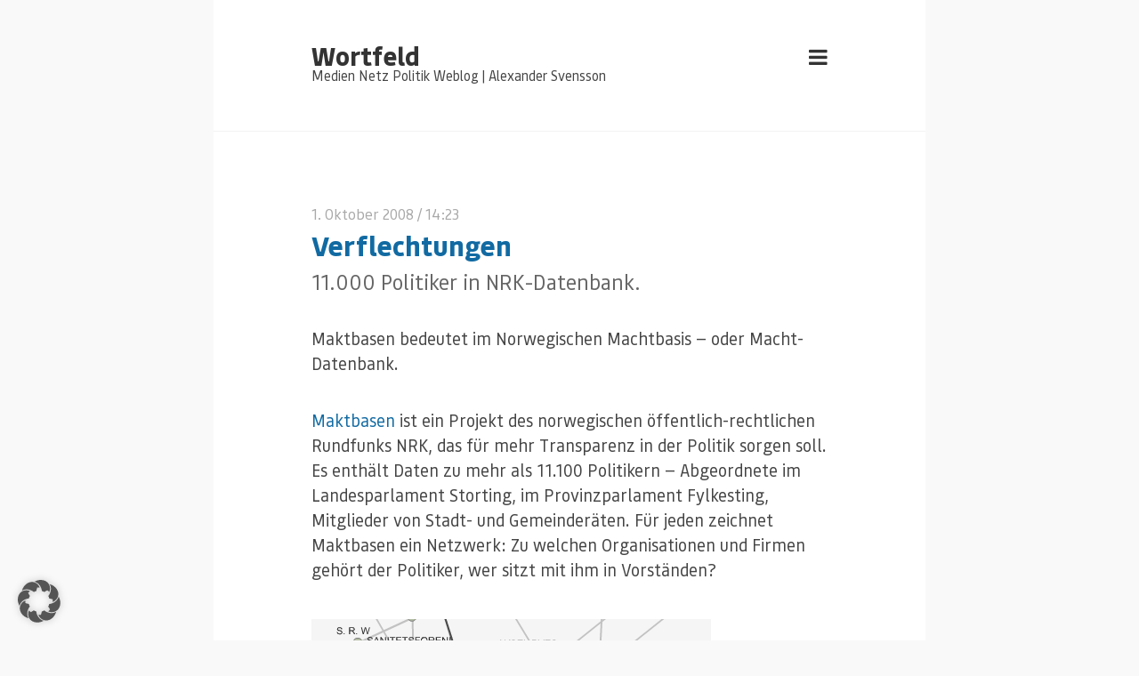

--- FILE ---
content_type: text/html; charset=UTF-8
request_url: https://www.wortfeld.de/2008/10/page/3/
body_size: 12388
content:
<!DOCTYPE html>
<html lang="de" prefix="og: http://ogp.me/ns# fb: http://ogp.me/ns/fb#" class="no-js">
<head>
	<meta charset="UTF-8">
	<meta name="viewport" content="width=device-width, initial-scale=1">

	<link rel="profile" href="https://gmpg.org/xfn/11">
	<link rel="alternate" type="application/rss+xml" title="RSS 2.0" href="https://www.wortfeld.de/feed/" />
	
	<title>Oktober 2008 &#8211; Seite 3 &#8211; Wortfeld</title>
<meta name='robots' content='max-image-preview:large' />
<link rel='dns-prefetch' href='//www.wortfeld.de' />
<link rel='dns-prefetch' href='//secure.gravatar.com' />
<link rel='dns-prefetch' href='//stats.wp.com' />
<link rel='dns-prefetch' href='//fonts.googleapis.com' />
<link rel='dns-prefetch' href='//v0.wordpress.com' />
<link rel="alternate" type="application/rss+xml" title="Wortfeld &raquo; Feed" href="https://www.wortfeld.de/feed/" />
<link rel="alternate" type="application/rss+xml" title="Wortfeld &raquo; Kommentar-Feed" href="https://www.wortfeld.de/comments/feed/" />
<style id='wp-img-auto-sizes-contain-inline-css' type='text/css'>
img:is([sizes=auto i],[sizes^="auto," i]){contain-intrinsic-size:3000px 1500px}
/*# sourceURL=wp-img-auto-sizes-contain-inline-css */
</style>
<style id='wp-emoji-styles-inline-css' type='text/css'>

	img.wp-smiley, img.emoji {
		display: inline !important;
		border: none !important;
		box-shadow: none !important;
		height: 1em !important;
		width: 1em !important;
		margin: 0 0.07em !important;
		vertical-align: -0.1em !important;
		background: none !important;
		padding: 0 !important;
	}
/*# sourceURL=wp-emoji-styles-inline-css */
</style>
<style id='wp-block-library-inline-css' type='text/css'>
:root{--wp-block-synced-color:#7a00df;--wp-block-synced-color--rgb:122,0,223;--wp-bound-block-color:var(--wp-block-synced-color);--wp-editor-canvas-background:#ddd;--wp-admin-theme-color:#007cba;--wp-admin-theme-color--rgb:0,124,186;--wp-admin-theme-color-darker-10:#006ba1;--wp-admin-theme-color-darker-10--rgb:0,107,160.5;--wp-admin-theme-color-darker-20:#005a87;--wp-admin-theme-color-darker-20--rgb:0,90,135;--wp-admin-border-width-focus:2px}@media (min-resolution:192dpi){:root{--wp-admin-border-width-focus:1.5px}}.wp-element-button{cursor:pointer}:root .has-very-light-gray-background-color{background-color:#eee}:root .has-very-dark-gray-background-color{background-color:#313131}:root .has-very-light-gray-color{color:#eee}:root .has-very-dark-gray-color{color:#313131}:root .has-vivid-green-cyan-to-vivid-cyan-blue-gradient-background{background:linear-gradient(135deg,#00d084,#0693e3)}:root .has-purple-crush-gradient-background{background:linear-gradient(135deg,#34e2e4,#4721fb 50%,#ab1dfe)}:root .has-hazy-dawn-gradient-background{background:linear-gradient(135deg,#faaca8,#dad0ec)}:root .has-subdued-olive-gradient-background{background:linear-gradient(135deg,#fafae1,#67a671)}:root .has-atomic-cream-gradient-background{background:linear-gradient(135deg,#fdd79a,#004a59)}:root .has-nightshade-gradient-background{background:linear-gradient(135deg,#330968,#31cdcf)}:root .has-midnight-gradient-background{background:linear-gradient(135deg,#020381,#2874fc)}:root{--wp--preset--font-size--normal:16px;--wp--preset--font-size--huge:42px}.has-regular-font-size{font-size:1em}.has-larger-font-size{font-size:2.625em}.has-normal-font-size{font-size:var(--wp--preset--font-size--normal)}.has-huge-font-size{font-size:var(--wp--preset--font-size--huge)}.has-text-align-center{text-align:center}.has-text-align-left{text-align:left}.has-text-align-right{text-align:right}.has-fit-text{white-space:nowrap!important}#end-resizable-editor-section{display:none}.aligncenter{clear:both}.items-justified-left{justify-content:flex-start}.items-justified-center{justify-content:center}.items-justified-right{justify-content:flex-end}.items-justified-space-between{justify-content:space-between}.screen-reader-text{border:0;clip-path:inset(50%);height:1px;margin:-1px;overflow:hidden;padding:0;position:absolute;width:1px;word-wrap:normal!important}.screen-reader-text:focus{background-color:#ddd;clip-path:none;color:#444;display:block;font-size:1em;height:auto;left:5px;line-height:normal;padding:15px 23px 14px;text-decoration:none;top:5px;width:auto;z-index:100000}html :where(.has-border-color){border-style:solid}html :where([style*=border-top-color]){border-top-style:solid}html :where([style*=border-right-color]){border-right-style:solid}html :where([style*=border-bottom-color]){border-bottom-style:solid}html :where([style*=border-left-color]){border-left-style:solid}html :where([style*=border-width]){border-style:solid}html :where([style*=border-top-width]){border-top-style:solid}html :where([style*=border-right-width]){border-right-style:solid}html :where([style*=border-bottom-width]){border-bottom-style:solid}html :where([style*=border-left-width]){border-left-style:solid}html :where(img[class*=wp-image-]){height:auto;max-width:100%}:where(figure){margin:0 0 1em}html :where(.is-position-sticky){--wp-admin--admin-bar--position-offset:var(--wp-admin--admin-bar--height,0px)}@media screen and (max-width:600px){html :where(.is-position-sticky){--wp-admin--admin-bar--position-offset:0px}}

/*# sourceURL=wp-block-library-inline-css */
</style><style id='global-styles-inline-css' type='text/css'>
:root{--wp--preset--aspect-ratio--square: 1;--wp--preset--aspect-ratio--4-3: 4/3;--wp--preset--aspect-ratio--3-4: 3/4;--wp--preset--aspect-ratio--3-2: 3/2;--wp--preset--aspect-ratio--2-3: 2/3;--wp--preset--aspect-ratio--16-9: 16/9;--wp--preset--aspect-ratio--9-16: 9/16;--wp--preset--color--black: #000000;--wp--preset--color--cyan-bluish-gray: #abb8c3;--wp--preset--color--white: #ffffff;--wp--preset--color--pale-pink: #f78da7;--wp--preset--color--vivid-red: #cf2e2e;--wp--preset--color--luminous-vivid-orange: #ff6900;--wp--preset--color--luminous-vivid-amber: #fcb900;--wp--preset--color--light-green-cyan: #7bdcb5;--wp--preset--color--vivid-green-cyan: #00d084;--wp--preset--color--pale-cyan-blue: #8ed1fc;--wp--preset--color--vivid-cyan-blue: #0693e3;--wp--preset--color--vivid-purple: #9b51e0;--wp--preset--gradient--vivid-cyan-blue-to-vivid-purple: linear-gradient(135deg,rgb(6,147,227) 0%,rgb(155,81,224) 100%);--wp--preset--gradient--light-green-cyan-to-vivid-green-cyan: linear-gradient(135deg,rgb(122,220,180) 0%,rgb(0,208,130) 100%);--wp--preset--gradient--luminous-vivid-amber-to-luminous-vivid-orange: linear-gradient(135deg,rgb(252,185,0) 0%,rgb(255,105,0) 100%);--wp--preset--gradient--luminous-vivid-orange-to-vivid-red: linear-gradient(135deg,rgb(255,105,0) 0%,rgb(207,46,46) 100%);--wp--preset--gradient--very-light-gray-to-cyan-bluish-gray: linear-gradient(135deg,rgb(238,238,238) 0%,rgb(169,184,195) 100%);--wp--preset--gradient--cool-to-warm-spectrum: linear-gradient(135deg,rgb(74,234,220) 0%,rgb(151,120,209) 20%,rgb(207,42,186) 40%,rgb(238,44,130) 60%,rgb(251,105,98) 80%,rgb(254,248,76) 100%);--wp--preset--gradient--blush-light-purple: linear-gradient(135deg,rgb(255,206,236) 0%,rgb(152,150,240) 100%);--wp--preset--gradient--blush-bordeaux: linear-gradient(135deg,rgb(254,205,165) 0%,rgb(254,45,45) 50%,rgb(107,0,62) 100%);--wp--preset--gradient--luminous-dusk: linear-gradient(135deg,rgb(255,203,112) 0%,rgb(199,81,192) 50%,rgb(65,88,208) 100%);--wp--preset--gradient--pale-ocean: linear-gradient(135deg,rgb(255,245,203) 0%,rgb(182,227,212) 50%,rgb(51,167,181) 100%);--wp--preset--gradient--electric-grass: linear-gradient(135deg,rgb(202,248,128) 0%,rgb(113,206,126) 100%);--wp--preset--gradient--midnight: linear-gradient(135deg,rgb(2,3,129) 0%,rgb(40,116,252) 100%);--wp--preset--font-size--small: 13px;--wp--preset--font-size--medium: 20px;--wp--preset--font-size--large: 36px;--wp--preset--font-size--x-large: 42px;--wp--preset--spacing--20: 0.44rem;--wp--preset--spacing--30: 0.67rem;--wp--preset--spacing--40: 1rem;--wp--preset--spacing--50: 1.5rem;--wp--preset--spacing--60: 2.25rem;--wp--preset--spacing--70: 3.38rem;--wp--preset--spacing--80: 5.06rem;--wp--preset--shadow--natural: 6px 6px 9px rgba(0, 0, 0, 0.2);--wp--preset--shadow--deep: 12px 12px 50px rgba(0, 0, 0, 0.4);--wp--preset--shadow--sharp: 6px 6px 0px rgba(0, 0, 0, 0.2);--wp--preset--shadow--outlined: 6px 6px 0px -3px rgb(255, 255, 255), 6px 6px rgb(0, 0, 0);--wp--preset--shadow--crisp: 6px 6px 0px rgb(0, 0, 0);}:where(.is-layout-flex){gap: 0.5em;}:where(.is-layout-grid){gap: 0.5em;}body .is-layout-flex{display: flex;}.is-layout-flex{flex-wrap: wrap;align-items: center;}.is-layout-flex > :is(*, div){margin: 0;}body .is-layout-grid{display: grid;}.is-layout-grid > :is(*, div){margin: 0;}:where(.wp-block-columns.is-layout-flex){gap: 2em;}:where(.wp-block-columns.is-layout-grid){gap: 2em;}:where(.wp-block-post-template.is-layout-flex){gap: 1.25em;}:where(.wp-block-post-template.is-layout-grid){gap: 1.25em;}.has-black-color{color: var(--wp--preset--color--black) !important;}.has-cyan-bluish-gray-color{color: var(--wp--preset--color--cyan-bluish-gray) !important;}.has-white-color{color: var(--wp--preset--color--white) !important;}.has-pale-pink-color{color: var(--wp--preset--color--pale-pink) !important;}.has-vivid-red-color{color: var(--wp--preset--color--vivid-red) !important;}.has-luminous-vivid-orange-color{color: var(--wp--preset--color--luminous-vivid-orange) !important;}.has-luminous-vivid-amber-color{color: var(--wp--preset--color--luminous-vivid-amber) !important;}.has-light-green-cyan-color{color: var(--wp--preset--color--light-green-cyan) !important;}.has-vivid-green-cyan-color{color: var(--wp--preset--color--vivid-green-cyan) !important;}.has-pale-cyan-blue-color{color: var(--wp--preset--color--pale-cyan-blue) !important;}.has-vivid-cyan-blue-color{color: var(--wp--preset--color--vivid-cyan-blue) !important;}.has-vivid-purple-color{color: var(--wp--preset--color--vivid-purple) !important;}.has-black-background-color{background-color: var(--wp--preset--color--black) !important;}.has-cyan-bluish-gray-background-color{background-color: var(--wp--preset--color--cyan-bluish-gray) !important;}.has-white-background-color{background-color: var(--wp--preset--color--white) !important;}.has-pale-pink-background-color{background-color: var(--wp--preset--color--pale-pink) !important;}.has-vivid-red-background-color{background-color: var(--wp--preset--color--vivid-red) !important;}.has-luminous-vivid-orange-background-color{background-color: var(--wp--preset--color--luminous-vivid-orange) !important;}.has-luminous-vivid-amber-background-color{background-color: var(--wp--preset--color--luminous-vivid-amber) !important;}.has-light-green-cyan-background-color{background-color: var(--wp--preset--color--light-green-cyan) !important;}.has-vivid-green-cyan-background-color{background-color: var(--wp--preset--color--vivid-green-cyan) !important;}.has-pale-cyan-blue-background-color{background-color: var(--wp--preset--color--pale-cyan-blue) !important;}.has-vivid-cyan-blue-background-color{background-color: var(--wp--preset--color--vivid-cyan-blue) !important;}.has-vivid-purple-background-color{background-color: var(--wp--preset--color--vivid-purple) !important;}.has-black-border-color{border-color: var(--wp--preset--color--black) !important;}.has-cyan-bluish-gray-border-color{border-color: var(--wp--preset--color--cyan-bluish-gray) !important;}.has-white-border-color{border-color: var(--wp--preset--color--white) !important;}.has-pale-pink-border-color{border-color: var(--wp--preset--color--pale-pink) !important;}.has-vivid-red-border-color{border-color: var(--wp--preset--color--vivid-red) !important;}.has-luminous-vivid-orange-border-color{border-color: var(--wp--preset--color--luminous-vivid-orange) !important;}.has-luminous-vivid-amber-border-color{border-color: var(--wp--preset--color--luminous-vivid-amber) !important;}.has-light-green-cyan-border-color{border-color: var(--wp--preset--color--light-green-cyan) !important;}.has-vivid-green-cyan-border-color{border-color: var(--wp--preset--color--vivid-green-cyan) !important;}.has-pale-cyan-blue-border-color{border-color: var(--wp--preset--color--pale-cyan-blue) !important;}.has-vivid-cyan-blue-border-color{border-color: var(--wp--preset--color--vivid-cyan-blue) !important;}.has-vivid-purple-border-color{border-color: var(--wp--preset--color--vivid-purple) !important;}.has-vivid-cyan-blue-to-vivid-purple-gradient-background{background: var(--wp--preset--gradient--vivid-cyan-blue-to-vivid-purple) !important;}.has-light-green-cyan-to-vivid-green-cyan-gradient-background{background: var(--wp--preset--gradient--light-green-cyan-to-vivid-green-cyan) !important;}.has-luminous-vivid-amber-to-luminous-vivid-orange-gradient-background{background: var(--wp--preset--gradient--luminous-vivid-amber-to-luminous-vivid-orange) !important;}.has-luminous-vivid-orange-to-vivid-red-gradient-background{background: var(--wp--preset--gradient--luminous-vivid-orange-to-vivid-red) !important;}.has-very-light-gray-to-cyan-bluish-gray-gradient-background{background: var(--wp--preset--gradient--very-light-gray-to-cyan-bluish-gray) !important;}.has-cool-to-warm-spectrum-gradient-background{background: var(--wp--preset--gradient--cool-to-warm-spectrum) !important;}.has-blush-light-purple-gradient-background{background: var(--wp--preset--gradient--blush-light-purple) !important;}.has-blush-bordeaux-gradient-background{background: var(--wp--preset--gradient--blush-bordeaux) !important;}.has-luminous-dusk-gradient-background{background: var(--wp--preset--gradient--luminous-dusk) !important;}.has-pale-ocean-gradient-background{background: var(--wp--preset--gradient--pale-ocean) !important;}.has-electric-grass-gradient-background{background: var(--wp--preset--gradient--electric-grass) !important;}.has-midnight-gradient-background{background: var(--wp--preset--gradient--midnight) !important;}.has-small-font-size{font-size: var(--wp--preset--font-size--small) !important;}.has-medium-font-size{font-size: var(--wp--preset--font-size--medium) !important;}.has-large-font-size{font-size: var(--wp--preset--font-size--large) !important;}.has-x-large-font-size{font-size: var(--wp--preset--font-size--x-large) !important;}
/*# sourceURL=global-styles-inline-css */
</style>

<style id='classic-theme-styles-inline-css' type='text/css'>
/*! This file is auto-generated */
.wp-block-button__link{color:#fff;background-color:#32373c;border-radius:9999px;box-shadow:none;text-decoration:none;padding:calc(.667em + 2px) calc(1.333em + 2px);font-size:1.125em}.wp-block-file__button{background:#32373c;color:#fff;text-decoration:none}
/*# sourceURL=/wp-includes/css/classic-themes.min.css */
</style>
<link rel='stylesheet' id='hinimal_css-css' href='//www.wortfeld.de/wp-content/themes/hinimal/style.css?ver=6.9' type='text/css' media='all' />
<link rel='stylesheet' id='hinimal_fonts-css' href='//fonts.googleapis.com/css?family=Roboto%3A400%2C400italic%2C700%2C700italic%26subset%3Dlatin%2Clatin-ext&#038;ver=1.0.0' type='text/css' media='all' />
<link rel='stylesheet' id='borlabs-cookie-custom-css' href='//www.wortfeld.de/wp-content/cache/borlabs-cookie/1/borlabs-cookie-1-de.css?ver=3.3.23-7' type='text/css' media='all' />
<script type="text/javascript" src="//www.wortfeld.de/wp-content/plugins/podlove-web-player/web-player/embed.js?ver=5.9.2" id="podlove-web-player-player-js"></script>
<script type="text/javascript" src="//www.wortfeld.de/wp-content/plugins/podlove-web-player/js/cache.js?ver=5.9.2" id="podlove-web-player-player-cache-js"></script>
<script type="text/javascript" src="//www.wortfeld.de/wp-includes/js/jquery/jquery.min.js?ver=3.7.1" id="jquery-core-js"></script>
<script type="text/javascript" src="//www.wortfeld.de/wp-includes/js/jquery/jquery-migrate.min.js?ver=3.4.1" id="jquery-migrate-js"></script>
<script data-no-optimize="1" data-no-minify="1" data-cfasync="false" type="text/javascript" src="//www.wortfeld.de/wp-content/cache/borlabs-cookie/1/borlabs-cookie-config-de.json.js?ver=3.3.23-13" id="borlabs-cookie-config-js"></script>
<link rel="https://api.w.org/" href="https://www.wortfeld.de/wp-json/" /><link rel="EditURI" type="application/rsd+xml" title="RSD" href="https://www.wortfeld.de/xmlrpc.php?rsd" />
<meta name="generator" content="WordPress 6.9" />
	<style>img#wpstats{display:none}</style>
		<link rel="icon" href="https://www.wortfeld.de/wp-content/uploads/2017/10/cropped-wortfeld-icon-32x32.png" sizes="32x32" />
<link rel="icon" href="https://www.wortfeld.de/wp-content/uploads/2017/10/cropped-wortfeld-icon-192x192.png" sizes="192x192" />
<link rel="apple-touch-icon" href="https://www.wortfeld.de/wp-content/uploads/2017/10/cropped-wortfeld-icon-180x180.png" />
<meta name="msapplication-TileImage" content="https://www.wortfeld.de/wp-content/uploads/2017/10/cropped-wortfeld-icon-270x270.png" />
		<style type="text/css" id="wp-custom-css">
			


@font-face{ 
	font-family: 'Bould Bold';
	src: url('https://www.wortfeld.de/wp-content/uploads/bould/bould-bold-webfont.eot');
	src: url('https://www.wortfeld.de/wp-content/uploads/bould/bould-bold-webfont.eot?#iefix') format('embedded-opentype'),
	     url('https://www.wortfeld.de/wp-content/uploads/bould/bould-bold-webfont.woff') format('woff'),
	     url('https://www.wortfeld.de/wp-content/uploads/bould/bould-bold-webfont.ttf') format('truetype');
	font-weight:900;
}

@font-face{ 
	font-family: 'Bould Regular';
	src: url('https://www.wortfeld.de/wp-content/uploads/bould/bould-regular-webfont.eot');
	src: url('https://www.wortfeld.de/wp-content/uploads/bould/bould-regular-webfont.eot?#iefix') format('embedded-opentype'),
	     url('https://www.wortfeld.de/wp-content/uploads/bould/bould-regular-webfont.woff') format('woff'),
	     url('https://www.wortfeld.de/wp-content/uploads/bould/bould-regular-webfont.ttf') format('truetype');
	font-weight:normal;
}

@font-face{ 
	font-family: 'Bould Regular Italic';
	src: url('https://www.wortfeld.de/wp-content/uploads/bould/bould-regularitalic-webfont.eot');
	src: url('https://www.wortfeld.de/wp-content/uploads/bould/bould-regularitalic-webfont.eot?#iefix') format('embedded-opentype'),
	     url('https://www.wortfeld.de/wp-content/uploads/bould/bould-regularitalic-webfont.woff') format('woff'),
	     url('https://www.wortfeld.de/wp-content/uploads/bould/bould-regularitalic-webfont.ttf') format('truetype');
		font-weight:normal;
	  font-style: italic;
}
html {font-family:"Bould Regular",Roboto,Helvetica;
}
@media screen and (min-width: 45em) {
  html {
    font-size:1.2em;
  }
}

h1 {
 font-family:"Bould Bold",Roboto,Helvetica,"Helvetica Neue",Arial,sans-serif;
}
.post__title {font-family: "Bould Bold",serif;
font-weight: 900;font-size:1.6em;margin-bottom:.3em;line-height:1.2em}
.post__content blockquote {line-height:2rem;}
h4 {
 font-family:"Bould Regular",Roboto,Helvetica,"Helvetica Neue",Arial,sans-serif;color:#666;font-weight:normal;line-height:1.2em;
	 }
h3 {
 font-family:"Bould Bold",Roboto,Helvetica,"Helvetica Neue",Arial,sans-serif;color:#666;font-size:1.2em;line-height:1.2em;
	 }
.page-header__description {
 font-family:"Bould Regular",Roboto,Helvetica;
	 
}
.page-header__title {font-family:"Bould Bold",Roboto,Helvetica,"Helvetica Neue",Arial,sans-serif;}
em {
 font-family:"Bould Regular Italic";
}
		</style>
		
    <!-- START - Open Graph and Twitter Card Tags 3.3.8 -->
     <!-- Facebook Open Graph -->
      <meta property="og:locale" content="de_DE"/>
      <meta property="og:site_name" content="Wortfeld"/>
      <meta property="og:title" content="Oktober 2008 Archives"/>
      <meta property="og:url" content="https://www.wortfeld.de/2008/10/"/>
      <meta property="og:type" content="article"/>
      <meta property="og:description" content="Medien Netz Politik Weblog | Alexander Svensson"/>
     <!-- Google+ / Schema.org -->
      <meta itemprop="name" content="Oktober 2008 Archives"/>
      <meta itemprop="headline" content="Oktober 2008 Archives"/>
      <meta itemprop="description" content="Medien Netz Politik Weblog | Alexander Svensson"/>
      <!--<meta itemprop="publisher" content="Wortfeld"/>--> <!-- To solve: The attribute publisher.itemtype has an invalid value. -->
     <!-- Twitter Cards -->
      <meta name="twitter:title" content="Oktober 2008 Archives"/>
      <meta name="twitter:url" content="https://www.wortfeld.de/2008/10/"/>
      <meta name="twitter:description" content="Medien Netz Politik Weblog | Alexander Svensson"/>
      <meta name="twitter:card" content="summary_large_image"/>
      <meta name="twitter:site" content="@wortfeld"/>
     <!-- SEO -->
     <!-- Misc. tags -->
     <!-- is_archive | is_month -->
    <!-- END - Open Graph and Twitter Card Tags 3.3.8 -->
        
    </head>

<body class="archive date paged paged-3 date-paged-3 wp-theme-hinimal">
	<div class="wrapper">

		<header class="page-header" role="banner">

			<div class="page-header__logo">
												<a class="page-header__title" href="https://www.wortfeld.de/" rel="home">Wortfeld</a>
					<span class="page-header__description">Medien Netz Politik Weblog | Alexander Svensson</span>
										</div>

			<span class="navigation fa fa-bars action-toggle-sidebar"></span>

		</header><!-- /.page-header -->
	<main class="page-main posts-list" role="main">

		
							<article id="post-1615" class="post-1615 post type-post status-publish format-standard hentry category-just_blogging tag-car tag-datenbank tag-norwegen tag-politik">
	<header class="post__header">

						
		<div class="post__header_wrapper">
				<div class="post__meta">
			<a href="https://www.wortfeld.de/2008/10/verflechtungen/">1. Oktober 2008</a> / 14:23	</div>
			<h2 class="post__title"><a href="https://www.wortfeld.de/2008/10/verflechtungen/" rel="bookmark">Verflechtungen</a></h2>            <h4><p>11.000 Politiker in NRK-Datenbank.</p>
</h4>

		</div>
	</header><!-- /.post__header -->

	<div class="post__content">
		<div class='__iawmlf-post-loop-links' style='display:none;' data-iawmlf-post-links='[{&quot;id&quot;:984,&quot;href&quot;:&quot;http:\/\/nrk.no\/maktbasen&quot;,&quot;archived_href&quot;:&quot;http:\/\/web-wp.archive.org\/web\/20130906132201\/http:\/\/www.nrk.no\/maktbasen\/&quot;,&quot;redirect_href&quot;:&quot;&quot;,&quot;checks&quot;:[{&quot;date&quot;:&quot;2026-01-07 00:44:57&quot;,&quot;http_code&quot;:503},{&quot;date&quot;:&quot;2026-01-18 11:29:01&quot;,&quot;http_code&quot;:503}],&quot;broken&quot;:false,&quot;last_checked&quot;:{&quot;date&quot;:&quot;2026-01-18 11:29:01&quot;,&quot;http_code&quot;:503},&quot;process&quot;:&quot;done&quot;},{&quot;id&quot;:985,&quot;href&quot;:&quot;http:\/\/nrkbeta.no\/maktbasen&quot;,&quot;archived_href&quot;:&quot;http:\/\/web-wp.archive.org\/web\/20081108144921\/http:\/\/nrkbeta.no:80\/maktbasen\/&quot;,&quot;redirect_href&quot;:&quot;&quot;,&quot;checks&quot;:[{&quot;date&quot;:&quot;2026-01-07 00:44:59&quot;,&quot;http_code&quot;:206},{&quot;date&quot;:&quot;2026-01-18 11:29:00&quot;,&quot;http_code&quot;:206}],&quot;broken&quot;:false,&quot;last_checked&quot;:{&quot;date&quot;:&quot;2026-01-18 11:29:00&quot;,&quot;http_code&quot;:206},&quot;process&quot;:&quot;done&quot;},{&quot;id&quot;:986,&quot;href&quot;:&quot;http:\/\/www.nrk.no\/skatt&quot;,&quot;archived_href&quot;:&quot;http:\/\/web-wp.archive.org\/web\/20141223081000\/http:\/\/www.nrk.no:80\/skatt\/&quot;,&quot;redirect_href&quot;:&quot;&quot;,&quot;checks&quot;:[{&quot;date&quot;:&quot;2026-01-07 00:45:01&quot;,&quot;http_code&quot;:404},{&quot;date&quot;:&quot;2026-01-18 11:28:59&quot;,&quot;http_code&quot;:404}],&quot;broken&quot;:false,&quot;last_checked&quot;:{&quot;date&quot;:&quot;2026-01-18 11:28:59&quot;,&quot;http_code&quot;:404},&quot;process&quot;:&quot;done&quot;},{&quot;id&quot;:987,&quot;href&quot;:&quot;http:\/\/www.dn.no\/skattelisten&quot;,&quot;archived_href&quot;:&quot;http:\/\/web-wp.archive.org\/web\/20140315215233\/http:\/\/www.dn.no\/skattelisten\/&quot;,&quot;redirect_href&quot;:&quot;&quot;,&quot;checks&quot;:[{&quot;date&quot;:&quot;2026-01-07 00:45:05&quot;,&quot;http_code&quot;:404},{&quot;date&quot;:&quot;2026-01-18 11:28:59&quot;,&quot;http_code&quot;:404}],&quot;broken&quot;:false,&quot;last_checked&quot;:{&quot;date&quot;:&quot;2026-01-18 11:28:59&quot;,&quot;http_code&quot;:404},&quot;process&quot;:&quot;done&quot;},{&quot;id&quot;:988,&quot;href&quot;:&quot;http:\/\/tjenester.aftenposten.no\/skatteliste\/search.htm&quot;,&quot;archived_href&quot;:&quot;http:\/\/web-wp.archive.org\/web\/20081016203825\/http:\/\/tjenester.aftenposten.no:80\/skatteliste\/search.htm&quot;,&quot;redirect_href&quot;:&quot;&quot;,&quot;checks&quot;:[{&quot;date&quot;:&quot;2026-01-07 00:45:44&quot;,&quot;http_code&quot;:404},{&quot;date&quot;:&quot;2026-01-18 11:28:58&quot;,&quot;http_code&quot;:404}],&quot;broken&quot;:false,&quot;last_checked&quot;:{&quot;date&quot;:&quot;2026-01-18 11:28:58&quot;,&quot;http_code&quot;:404},&quot;process&quot;:&quot;done&quot;},{&quot;id&quot;:989,&quot;href&quot;:&quot;http:\/\/skatt.vg.no&quot;,&quot;archived_href&quot;:&quot;http:\/\/web-wp.archive.org\/web\/20081009021143\/http:\/\/skatt.vg.no:80\/?&quot;,&quot;redirect_href&quot;:&quot;&quot;,&quot;checks&quot;:[{&quot;date&quot;:&quot;2026-01-07 00:45:46&quot;,&quot;http_code&quot;:404},{&quot;date&quot;:&quot;2026-01-18 11:28:58&quot;,&quot;http_code&quot;:404}],&quot;broken&quot;:false,&quot;last_checked&quot;:{&quot;date&quot;:&quot;2026-01-18 11:28:58&quot;,&quot;http_code&quot;:404},&quot;process&quot;:&quot;done&quot;},{&quot;id&quot;:990,&quot;href&quot;:&quot;http:\/\/www.heise.de\/newsticker\/Massive-Datenpanne-in-norwegischer-Steuerverwaltung--\/meldung\/116109&quot;,&quot;archived_href&quot;:&quot;http:\/\/web-wp.archive.org\/web\/20090826110741\/http:\/\/www.heise.de:80\/newsticker\/Massive-Datenpanne-in-norwegischer-Steuerverwaltung--\/meldung\/116109&quot;,&quot;redirect_href&quot;:&quot;&quot;,&quot;checks&quot;:[{&quot;date&quot;:&quot;2026-01-07 00:45:49&quot;,&quot;http_code&quot;:206},{&quot;date&quot;:&quot;2026-01-18 11:29:00&quot;,&quot;http_code&quot;:206}],&quot;broken&quot;:false,&quot;last_checked&quot;:{&quot;date&quot;:&quot;2026-01-18 11:29:00&quot;,&quot;http_code&quot;:206},&quot;process&quot;:&quot;done&quot;}]'></div>
<p>Maktbasen bedeutet im Norwegischen Machtbasis &#8212; oder Macht-Datenbank.</p>
<p><a href="http://nrk.no/maktbasen/">Maktbasen</a> ist ein Projekt des norwegischen öffentlich-rechtlichen Rundfunks NRK, das für mehr Transparenz in der Politik sorgen soll. Es enthält Daten zu mehr als 11.100 Politikern &#8212; Abgeordnete im Landesparlament Storting, im Provinzparlament Fylkesting, Mitglieder von Stadt- und  Gemeinderäten. Für jeden zeichnet Maktbasen ein Netzwerk: Zu welchen Organisationen und Firmen gehört der Politiker, wer sitzt mit ihm in Vorständen?</p>
<p><img fetchpriority="high" decoding="async" src="https://www.wortfeld.de/wp/media/maktbasen.gif" alt="Maktbasen-Netzwerk" width="449" height="309" class="alignnone size-full wp-image-1617" /></p>
<p>Nutzer haben jede Menge Suchmöglichkeiten: Was machen die Politiker aus meiner Gemeinde? Welche Nebeninteressen haben die Politiker im Verteidigungsausschuss? Welche Politiker stehen in Verbindung mit Stromversorgern?</p>
<p>Die Daten stammen vom Kommunal- und Regionalministerium (Lokalpolitiker und Parteizugehörigkeit), vom Storting (Biografien der Abgeordneten, Stimmverhalten), einer privaten Wirtschaftsdatenbank (Verknüpfung von Personen mit Unternehmen und Stiftungen) und einem staatlichem Unternehmensregister (Branchenzuordnung). (Gefunden via <a href="http://nrkbeta.no/maktbasen/">NRK beta</a>.)</p>
<p>Norwegische Medien haben übrigens besondere Erfahrung mit Datenbanken: Ob <a href="http://www.nrk.no/skatt/">NRK</a>, <a href="http://www.dn.no/skattelisten/">Dagens Næringsliv</a>, <a href="http://tjenester.aftenposten.no/skatteliste/search.htm">Aftenposten</a> oder <a href="http://skatt.vg.no/">VG</a> &#8212; alle veröffentlichen im Netz jährlich das steuerpflichtige Einkommen, das steuerpflichtige Vermögen und die Steuerhöhe <em>aller </em>Bürger. Skandinavische Transparenz, die in diesem Jahr <a href="http://www.heise.de/newsticker/Massive-Datenpanne-in-norwegischer-Steuerverwaltung--/meldung/116109">etwas zu weit ging</a>: An elf Redaktion lieferten die Behörden CDs mit den Steuerlisten, die versehentlich auch vier Millionen vertrauliche Personennummern enthielten. Immerhin waren die CDs verschlüsselt.</p>
	</div><!-- /.post_content -->
</article>			
			
<nav class="pagination" role="navigation">
	<a class="prev page-numbers" href="https://www.wortfeld.de/2008/10/page/2/"><i class="fa fa-angle-left"></i>Previous</a>
<a class="page-numbers" href="https://www.wortfeld.de/2008/10/page/1/"><span>1</span></a>
<a class="page-numbers" href="https://www.wortfeld.de/2008/10/page/2/"><span>2</span></a>
<span aria-current="page" class="page-numbers current"><span>3</span></span></nav>
		
	</main><!-- /.page-main -->

	<aside class="page-sidebar" role="complementary">
	<span class="navigation fa fa-close action-toggle-sidebar"></span>

	
		
		<section class="widget widget_nav_menu">
			<div class="menu-rechtliches-container"><ul id="menu-rechtliches" class="menu"><li id="menu-item-4691" class="menu-item menu-item-type-post_type menu-item-object-page menu-item-privacy-policy menu-item-4691"><a rel="privacy-policy" href="https://www.wortfeld.de/datenschutzerklaerung/">Datenschutzerklärung</a></li>
<li id="menu-item-4693" class="menu-item menu-item-type-post_type menu-item-object-page menu-item-4693"><a href="https://www.wortfeld.de/impressum/">Impressum</a></li>
</ul></div>		</section>

	
			<section id="search-3" class="widget widget_search"><h2 class="widget__title">Suche</h2><form role="search" method="get" class="search-form" action="https://www.wortfeld.de/">
		<span class="screen-reader-text">Search for:</span>
		<input type="search" class="search-field" placeholder="Search &hellip;" value="" name="s" title="Search for:" />
		<i class="fa fa-search"></i>
</form></section><section id="archives-3" class="widget widget_archive"><h2 class="widget__title">Archiv</h2>
			<ul>
					<li><a href='https://www.wortfeld.de/2025/01/'>Januar 2025</a></li>
	<li><a href='https://www.wortfeld.de/2017/10/'>Oktober 2017</a></li>
	<li><a href='https://www.wortfeld.de/2014/11/'>November 2014</a></li>
	<li><a href='https://www.wortfeld.de/2014/10/'>Oktober 2014</a></li>
	<li><a href='https://www.wortfeld.de/2014/07/'>Juli 2014</a></li>
	<li><a href='https://www.wortfeld.de/2014/04/'>April 2014</a></li>
	<li><a href='https://www.wortfeld.de/2014/01/'>Januar 2014</a></li>
	<li><a href='https://www.wortfeld.de/2013/10/'>Oktober 2013</a></li>
	<li><a href='https://www.wortfeld.de/2013/09/'>September 2013</a></li>
	<li><a href='https://www.wortfeld.de/2013/08/'>August 2013</a></li>
	<li><a href='https://www.wortfeld.de/2013/07/'>Juli 2013</a></li>
	<li><a href='https://www.wortfeld.de/2013/06/'>Juni 2013</a></li>
	<li><a href='https://www.wortfeld.de/2013/05/'>Mai 2013</a></li>
	<li><a href='https://www.wortfeld.de/2013/04/'>April 2013</a></li>
	<li><a href='https://www.wortfeld.de/2013/03/'>März 2013</a></li>
	<li><a href='https://www.wortfeld.de/2013/02/'>Februar 2013</a></li>
	<li><a href='https://www.wortfeld.de/2012/10/'>Oktober 2012</a></li>
	<li><a href='https://www.wortfeld.de/2012/06/'>Juni 2012</a></li>
	<li><a href='https://www.wortfeld.de/2012/04/'>April 2012</a></li>
	<li><a href='https://www.wortfeld.de/2012/02/'>Februar 2012</a></li>
	<li><a href='https://www.wortfeld.de/2012/01/'>Januar 2012</a></li>
	<li><a href='https://www.wortfeld.de/2011/10/'>Oktober 2011</a></li>
	<li><a href='https://www.wortfeld.de/2011/09/'>September 2011</a></li>
	<li><a href='https://www.wortfeld.de/2011/08/'>August 2011</a></li>
	<li><a href='https://www.wortfeld.de/2011/07/'>Juli 2011</a></li>
	<li><a href='https://www.wortfeld.de/2011/05/'>Mai 2011</a></li>
	<li><a href='https://www.wortfeld.de/2011/03/'>März 2011</a></li>
	<li><a href='https://www.wortfeld.de/2011/02/'>Februar 2011</a></li>
	<li><a href='https://www.wortfeld.de/2011/01/'>Januar 2011</a></li>
	<li><a href='https://www.wortfeld.de/2010/12/'>Dezember 2010</a></li>
	<li><a href='https://www.wortfeld.de/2010/11/'>November 2010</a></li>
	<li><a href='https://www.wortfeld.de/2010/10/'>Oktober 2010</a></li>
	<li><a href='https://www.wortfeld.de/2010/09/'>September 2010</a></li>
	<li><a href='https://www.wortfeld.de/2010/08/'>August 2010</a></li>
	<li><a href='https://www.wortfeld.de/2010/07/'>Juli 2010</a></li>
	<li><a href='https://www.wortfeld.de/2010/06/'>Juni 2010</a></li>
	<li><a href='https://www.wortfeld.de/2010/05/'>Mai 2010</a></li>
	<li><a href='https://www.wortfeld.de/2010/01/'>Januar 2010</a></li>
	<li><a href='https://www.wortfeld.de/2009/12/'>Dezember 2009</a></li>
	<li><a href='https://www.wortfeld.de/2009/11/'>November 2009</a></li>
	<li><a href='https://www.wortfeld.de/2009/10/'>Oktober 2009</a></li>
	<li><a href='https://www.wortfeld.de/2009/09/'>September 2009</a></li>
	<li><a href='https://www.wortfeld.de/2009/08/'>August 2009</a></li>
	<li><a href='https://www.wortfeld.de/2009/07/'>Juli 2009</a></li>
	<li><a href='https://www.wortfeld.de/2009/06/'>Juni 2009</a></li>
	<li><a href='https://www.wortfeld.de/2009/05/'>Mai 2009</a></li>
	<li><a href='https://www.wortfeld.de/2009/04/'>April 2009</a></li>
	<li><a href='https://www.wortfeld.de/2009/03/'>März 2009</a></li>
	<li><a href='https://www.wortfeld.de/2009/02/'>Februar 2009</a></li>
	<li><a href='https://www.wortfeld.de/2009/01/'>Januar 2009</a></li>
	<li><a href='https://www.wortfeld.de/2008/12/'>Dezember 2008</a></li>
	<li><a href='https://www.wortfeld.de/2008/11/'>November 2008</a></li>
	<li><a href='https://www.wortfeld.de/2008/10/' aria-current="page">Oktober 2008</a></li>
	<li><a href='https://www.wortfeld.de/2008/09/'>September 2008</a></li>
	<li><a href='https://www.wortfeld.de/2008/08/'>August 2008</a></li>
	<li><a href='https://www.wortfeld.de/2008/07/'>Juli 2008</a></li>
	<li><a href='https://www.wortfeld.de/2008/06/'>Juni 2008</a></li>
	<li><a href='https://www.wortfeld.de/2008/05/'>Mai 2008</a></li>
	<li><a href='https://www.wortfeld.de/2008/04/'>April 2008</a></li>
	<li><a href='https://www.wortfeld.de/2008/03/'>März 2008</a></li>
	<li><a href='https://www.wortfeld.de/2008/02/'>Februar 2008</a></li>
	<li><a href='https://www.wortfeld.de/2008/01/'>Januar 2008</a></li>
	<li><a href='https://www.wortfeld.de/2007/12/'>Dezember 2007</a></li>
	<li><a href='https://www.wortfeld.de/2007/11/'>November 2007</a></li>
	<li><a href='https://www.wortfeld.de/2007/10/'>Oktober 2007</a></li>
	<li><a href='https://www.wortfeld.de/2007/09/'>September 2007</a></li>
	<li><a href='https://www.wortfeld.de/2007/08/'>August 2007</a></li>
	<li><a href='https://www.wortfeld.de/2007/07/'>Juli 2007</a></li>
	<li><a href='https://www.wortfeld.de/2007/06/'>Juni 2007</a></li>
	<li><a href='https://www.wortfeld.de/2007/05/'>Mai 2007</a></li>
	<li><a href='https://www.wortfeld.de/2007/04/'>April 2007</a></li>
	<li><a href='https://www.wortfeld.de/2007/03/'>März 2007</a></li>
	<li><a href='https://www.wortfeld.de/2007/02/'>Februar 2007</a></li>
	<li><a href='https://www.wortfeld.de/2007/01/'>Januar 2007</a></li>
	<li><a href='https://www.wortfeld.de/2006/12/'>Dezember 2006</a></li>
	<li><a href='https://www.wortfeld.de/2006/11/'>November 2006</a></li>
	<li><a href='https://www.wortfeld.de/2006/10/'>Oktober 2006</a></li>
	<li><a href='https://www.wortfeld.de/2006/09/'>September 2006</a></li>
	<li><a href='https://www.wortfeld.de/2006/08/'>August 2006</a></li>
	<li><a href='https://www.wortfeld.de/2006/07/'>Juli 2006</a></li>
	<li><a href='https://www.wortfeld.de/2006/06/'>Juni 2006</a></li>
	<li><a href='https://www.wortfeld.de/2006/05/'>Mai 2006</a></li>
	<li><a href='https://www.wortfeld.de/2006/04/'>April 2006</a></li>
	<li><a href='https://www.wortfeld.de/2006/03/'>März 2006</a></li>
	<li><a href='https://www.wortfeld.de/2006/02/'>Februar 2006</a></li>
	<li><a href='https://www.wortfeld.de/2006/01/'>Januar 2006</a></li>
	<li><a href='https://www.wortfeld.de/2005/12/'>Dezember 2005</a></li>
	<li><a href='https://www.wortfeld.de/2005/11/'>November 2005</a></li>
	<li><a href='https://www.wortfeld.de/2005/10/'>Oktober 2005</a></li>
	<li><a href='https://www.wortfeld.de/2005/09/'>September 2005</a></li>
	<li><a href='https://www.wortfeld.de/2005/08/'>August 2005</a></li>
	<li><a href='https://www.wortfeld.de/2005/07/'>Juli 2005</a></li>
	<li><a href='https://www.wortfeld.de/2005/06/'>Juni 2005</a></li>
	<li><a href='https://www.wortfeld.de/2005/05/'>Mai 2005</a></li>
	<li><a href='https://www.wortfeld.de/2005/04/'>April 2005</a></li>
	<li><a href='https://www.wortfeld.de/2005/03/'>März 2005</a></li>
	<li><a href='https://www.wortfeld.de/2005/02/'>Februar 2005</a></li>
	<li><a href='https://www.wortfeld.de/2005/01/'>Januar 2005</a></li>
	<li><a href='https://www.wortfeld.de/2004/12/'>Dezember 2004</a></li>
	<li><a href='https://www.wortfeld.de/2004/11/'>November 2004</a></li>
	<li><a href='https://www.wortfeld.de/2004/10/'>Oktober 2004</a></li>
	<li><a href='https://www.wortfeld.de/2004/09/'>September 2004</a></li>
	<li><a href='https://www.wortfeld.de/2004/08/'>August 2004</a></li>
	<li><a href='https://www.wortfeld.de/2004/07/'>Juli 2004</a></li>
	<li><a href='https://www.wortfeld.de/2004/06/'>Juni 2004</a></li>
	<li><a href='https://www.wortfeld.de/2004/05/'>Mai 2004</a></li>
	<li><a href='https://www.wortfeld.de/2004/04/'>April 2004</a></li>
	<li><a href='https://www.wortfeld.de/2004/03/'>März 2004</a></li>
	<li><a href='https://www.wortfeld.de/2004/02/'>Februar 2004</a></li>
	<li><a href='https://www.wortfeld.de/2004/01/'>Januar 2004</a></li>
	<li><a href='https://www.wortfeld.de/2003/12/'>Dezember 2003</a></li>
	<li><a href='https://www.wortfeld.de/2003/11/'>November 2003</a></li>
	<li><a href='https://www.wortfeld.de/2003/10/'>Oktober 2003</a></li>
	<li><a href='https://www.wortfeld.de/2003/09/'>September 2003</a></li>
	<li><a href='https://www.wortfeld.de/2003/08/'>August 2003</a></li>
	<li><a href='https://www.wortfeld.de/2003/07/'>Juli 2003</a></li>
	<li><a href='https://www.wortfeld.de/2003/06/'>Juni 2003</a></li>
	<li><a href='https://www.wortfeld.de/2003/05/'>Mai 2003</a></li>
			</ul>

			</section><section id="search-2" class="widget widget_search"><form role="search" method="get" class="search-form" action="https://www.wortfeld.de/">
		<span class="screen-reader-text">Search for:</span>
		<input type="search" class="search-field" placeholder="Search &hellip;" value="" name="s" title="Search for:" />
		<i class="fa fa-search"></i>
</form></section><section id="nav_menu-3" class="widget widget_nav_menu"><div class="menu-rechtliches-container"><ul id="menu-rechtliches-1" class="menu"><li class="menu-item menu-item-type-post_type menu-item-object-page menu-item-privacy-policy menu-item-4691"><a rel="privacy-policy" href="https://www.wortfeld.de/datenschutzerklaerung/">Datenschutzerklärung</a></li>
<li class="menu-item menu-item-type-post_type menu-item-object-page menu-item-4693"><a href="https://www.wortfeld.de/impressum/">Impressum</a></li>
</ul></div></section><section id="archives-2" class="widget widget_archive"><h2 class="widget__title">Archiv</h2>
			<ul>
					<li><a href='https://www.wortfeld.de/2025/01/'>Januar 2025</a></li>
	<li><a href='https://www.wortfeld.de/2017/10/'>Oktober 2017</a></li>
	<li><a href='https://www.wortfeld.de/2014/11/'>November 2014</a></li>
	<li><a href='https://www.wortfeld.de/2014/10/'>Oktober 2014</a></li>
	<li><a href='https://www.wortfeld.de/2014/07/'>Juli 2014</a></li>
	<li><a href='https://www.wortfeld.de/2014/04/'>April 2014</a></li>
	<li><a href='https://www.wortfeld.de/2014/01/'>Januar 2014</a></li>
	<li><a href='https://www.wortfeld.de/2013/10/'>Oktober 2013</a></li>
	<li><a href='https://www.wortfeld.de/2013/09/'>September 2013</a></li>
	<li><a href='https://www.wortfeld.de/2013/08/'>August 2013</a></li>
	<li><a href='https://www.wortfeld.de/2013/07/'>Juli 2013</a></li>
	<li><a href='https://www.wortfeld.de/2013/06/'>Juni 2013</a></li>
	<li><a href='https://www.wortfeld.de/2013/05/'>Mai 2013</a></li>
	<li><a href='https://www.wortfeld.de/2013/04/'>April 2013</a></li>
	<li><a href='https://www.wortfeld.de/2013/03/'>März 2013</a></li>
	<li><a href='https://www.wortfeld.de/2013/02/'>Februar 2013</a></li>
	<li><a href='https://www.wortfeld.de/2012/10/'>Oktober 2012</a></li>
	<li><a href='https://www.wortfeld.de/2012/06/'>Juni 2012</a></li>
	<li><a href='https://www.wortfeld.de/2012/04/'>April 2012</a></li>
	<li><a href='https://www.wortfeld.de/2012/02/'>Februar 2012</a></li>
	<li><a href='https://www.wortfeld.de/2012/01/'>Januar 2012</a></li>
	<li><a href='https://www.wortfeld.de/2011/10/'>Oktober 2011</a></li>
	<li><a href='https://www.wortfeld.de/2011/09/'>September 2011</a></li>
	<li><a href='https://www.wortfeld.de/2011/08/'>August 2011</a></li>
	<li><a href='https://www.wortfeld.de/2011/07/'>Juli 2011</a></li>
	<li><a href='https://www.wortfeld.de/2011/05/'>Mai 2011</a></li>
	<li><a href='https://www.wortfeld.de/2011/03/'>März 2011</a></li>
	<li><a href='https://www.wortfeld.de/2011/02/'>Februar 2011</a></li>
	<li><a href='https://www.wortfeld.de/2011/01/'>Januar 2011</a></li>
	<li><a href='https://www.wortfeld.de/2010/12/'>Dezember 2010</a></li>
	<li><a href='https://www.wortfeld.de/2010/11/'>November 2010</a></li>
	<li><a href='https://www.wortfeld.de/2010/10/'>Oktober 2010</a></li>
	<li><a href='https://www.wortfeld.de/2010/09/'>September 2010</a></li>
	<li><a href='https://www.wortfeld.de/2010/08/'>August 2010</a></li>
	<li><a href='https://www.wortfeld.de/2010/07/'>Juli 2010</a></li>
	<li><a href='https://www.wortfeld.de/2010/06/'>Juni 2010</a></li>
	<li><a href='https://www.wortfeld.de/2010/05/'>Mai 2010</a></li>
	<li><a href='https://www.wortfeld.de/2010/01/'>Januar 2010</a></li>
	<li><a href='https://www.wortfeld.de/2009/12/'>Dezember 2009</a></li>
	<li><a href='https://www.wortfeld.de/2009/11/'>November 2009</a></li>
	<li><a href='https://www.wortfeld.de/2009/10/'>Oktober 2009</a></li>
	<li><a href='https://www.wortfeld.de/2009/09/'>September 2009</a></li>
	<li><a href='https://www.wortfeld.de/2009/08/'>August 2009</a></li>
	<li><a href='https://www.wortfeld.de/2009/07/'>Juli 2009</a></li>
	<li><a href='https://www.wortfeld.de/2009/06/'>Juni 2009</a></li>
	<li><a href='https://www.wortfeld.de/2009/05/'>Mai 2009</a></li>
	<li><a href='https://www.wortfeld.de/2009/04/'>April 2009</a></li>
	<li><a href='https://www.wortfeld.de/2009/03/'>März 2009</a></li>
	<li><a href='https://www.wortfeld.de/2009/02/'>Februar 2009</a></li>
	<li><a href='https://www.wortfeld.de/2009/01/'>Januar 2009</a></li>
	<li><a href='https://www.wortfeld.de/2008/12/'>Dezember 2008</a></li>
	<li><a href='https://www.wortfeld.de/2008/11/'>November 2008</a></li>
	<li><a href='https://www.wortfeld.de/2008/10/' aria-current="page">Oktober 2008</a></li>
	<li><a href='https://www.wortfeld.de/2008/09/'>September 2008</a></li>
	<li><a href='https://www.wortfeld.de/2008/08/'>August 2008</a></li>
	<li><a href='https://www.wortfeld.de/2008/07/'>Juli 2008</a></li>
	<li><a href='https://www.wortfeld.de/2008/06/'>Juni 2008</a></li>
	<li><a href='https://www.wortfeld.de/2008/05/'>Mai 2008</a></li>
	<li><a href='https://www.wortfeld.de/2008/04/'>April 2008</a></li>
	<li><a href='https://www.wortfeld.de/2008/03/'>März 2008</a></li>
	<li><a href='https://www.wortfeld.de/2008/02/'>Februar 2008</a></li>
	<li><a href='https://www.wortfeld.de/2008/01/'>Januar 2008</a></li>
	<li><a href='https://www.wortfeld.de/2007/12/'>Dezember 2007</a></li>
	<li><a href='https://www.wortfeld.de/2007/11/'>November 2007</a></li>
	<li><a href='https://www.wortfeld.de/2007/10/'>Oktober 2007</a></li>
	<li><a href='https://www.wortfeld.de/2007/09/'>September 2007</a></li>
	<li><a href='https://www.wortfeld.de/2007/08/'>August 2007</a></li>
	<li><a href='https://www.wortfeld.de/2007/07/'>Juli 2007</a></li>
	<li><a href='https://www.wortfeld.de/2007/06/'>Juni 2007</a></li>
	<li><a href='https://www.wortfeld.de/2007/05/'>Mai 2007</a></li>
	<li><a href='https://www.wortfeld.de/2007/04/'>April 2007</a></li>
	<li><a href='https://www.wortfeld.de/2007/03/'>März 2007</a></li>
	<li><a href='https://www.wortfeld.de/2007/02/'>Februar 2007</a></li>
	<li><a href='https://www.wortfeld.de/2007/01/'>Januar 2007</a></li>
	<li><a href='https://www.wortfeld.de/2006/12/'>Dezember 2006</a></li>
	<li><a href='https://www.wortfeld.de/2006/11/'>November 2006</a></li>
	<li><a href='https://www.wortfeld.de/2006/10/'>Oktober 2006</a></li>
	<li><a href='https://www.wortfeld.de/2006/09/'>September 2006</a></li>
	<li><a href='https://www.wortfeld.de/2006/08/'>August 2006</a></li>
	<li><a href='https://www.wortfeld.de/2006/07/'>Juli 2006</a></li>
	<li><a href='https://www.wortfeld.de/2006/06/'>Juni 2006</a></li>
	<li><a href='https://www.wortfeld.de/2006/05/'>Mai 2006</a></li>
	<li><a href='https://www.wortfeld.de/2006/04/'>April 2006</a></li>
	<li><a href='https://www.wortfeld.de/2006/03/'>März 2006</a></li>
	<li><a href='https://www.wortfeld.de/2006/02/'>Februar 2006</a></li>
	<li><a href='https://www.wortfeld.de/2006/01/'>Januar 2006</a></li>
	<li><a href='https://www.wortfeld.de/2005/12/'>Dezember 2005</a></li>
	<li><a href='https://www.wortfeld.de/2005/11/'>November 2005</a></li>
	<li><a href='https://www.wortfeld.de/2005/10/'>Oktober 2005</a></li>
	<li><a href='https://www.wortfeld.de/2005/09/'>September 2005</a></li>
	<li><a href='https://www.wortfeld.de/2005/08/'>August 2005</a></li>
	<li><a href='https://www.wortfeld.de/2005/07/'>Juli 2005</a></li>
	<li><a href='https://www.wortfeld.de/2005/06/'>Juni 2005</a></li>
	<li><a href='https://www.wortfeld.de/2005/05/'>Mai 2005</a></li>
	<li><a href='https://www.wortfeld.de/2005/04/'>April 2005</a></li>
	<li><a href='https://www.wortfeld.de/2005/03/'>März 2005</a></li>
	<li><a href='https://www.wortfeld.de/2005/02/'>Februar 2005</a></li>
	<li><a href='https://www.wortfeld.de/2005/01/'>Januar 2005</a></li>
	<li><a href='https://www.wortfeld.de/2004/12/'>Dezember 2004</a></li>
	<li><a href='https://www.wortfeld.de/2004/11/'>November 2004</a></li>
	<li><a href='https://www.wortfeld.de/2004/10/'>Oktober 2004</a></li>
	<li><a href='https://www.wortfeld.de/2004/09/'>September 2004</a></li>
	<li><a href='https://www.wortfeld.de/2004/08/'>August 2004</a></li>
	<li><a href='https://www.wortfeld.de/2004/07/'>Juli 2004</a></li>
	<li><a href='https://www.wortfeld.de/2004/06/'>Juni 2004</a></li>
	<li><a href='https://www.wortfeld.de/2004/05/'>Mai 2004</a></li>
	<li><a href='https://www.wortfeld.de/2004/04/'>April 2004</a></li>
	<li><a href='https://www.wortfeld.de/2004/03/'>März 2004</a></li>
	<li><a href='https://www.wortfeld.de/2004/02/'>Februar 2004</a></li>
	<li><a href='https://www.wortfeld.de/2004/01/'>Januar 2004</a></li>
	<li><a href='https://www.wortfeld.de/2003/12/'>Dezember 2003</a></li>
	<li><a href='https://www.wortfeld.de/2003/11/'>November 2003</a></li>
	<li><a href='https://www.wortfeld.de/2003/10/'>Oktober 2003</a></li>
	<li><a href='https://www.wortfeld.de/2003/09/'>September 2003</a></li>
	<li><a href='https://www.wortfeld.de/2003/08/'>August 2003</a></li>
	<li><a href='https://www.wortfeld.de/2003/07/'>Juli 2003</a></li>
	<li><a href='https://www.wortfeld.de/2003/06/'>Juni 2003</a></li>
	<li><a href='https://www.wortfeld.de/2003/05/'>Mai 2003</a></li>
			</ul>

			</section><section id="meta-2" class="widget widget_meta"><h2 class="widget__title">Meta</h2>
		<ul>
						<li><a href="https://www.wortfeld.de/wp-login.php">Anmelden</a></li>
			<li><a href="https://www.wortfeld.de/feed/">Feed der Einträge</a></li>
			<li><a href="https://www.wortfeld.de/comments/feed/">Kommentar-Feed</a></li>

			<li><a href="https://de.wordpress.org/">WordPress.org</a></li>
		</ul>

		</section>	</aside>
	</div>

	<footer class="page-footer wrapper" role="contentinfo">
	
		<section class="page-footer__copyrights">
			
			theme based on hinimal by pixesthemes 
		</section>
	</footer><!-- /.page-footer -->
	<div class="dark-mask"></div>
	<script type="speculationrules">
{"prefetch":[{"source":"document","where":{"and":[{"href_matches":"/*"},{"not":{"href_matches":["/wp-*.php","/wp-admin/*","/wp-content/uploads/*","/wp-content/*","/wp-content/plugins/*","/wp-content/themes/hinimal/*","/*\\?(.+)"]}},{"not":{"selector_matches":"a[rel~=\"nofollow\"]"}},{"not":{"selector_matches":".no-prefetch, .no-prefetch a"}}]},"eagerness":"conservative"}]}
</script>
<script type="module" src="https://www.wortfeld.de/wp-content/plugins/borlabs-cookie/assets/javascript/borlabs-cookie.min.js?ver=3.3.23" id="borlabs-cookie-core-js-module" data-cfasync="false" data-no-minify="1" data-no-optimize="1"></script>
<!--googleoff: all--><div data-nosnippet data-borlabs-cookie-consent-required='true' id='BorlabsCookieBox'></div><div id='BorlabsCookieWidget' class='brlbs-cmpnt-container'></div><!--googleon: all--><script type="text/javascript" id="iawm-link-fixer-front-link-checker-js-extra">
/* <![CDATA[ */
var iawmlfArchivedLinks = {"links":"[{\"id\":984,\"href\":\"http:\\/\\/nrk.no\\/maktbasen\",\"archived_href\":\"http:\\/\\/web-wp.archive.org\\/web\\/20130906132201\\/http:\\/\\/www.nrk.no\\/maktbasen\\/\",\"redirect_href\":\"\",\"checks\":[{\"date\":\"2026-01-07 00:44:57\",\"http_code\":503},{\"date\":\"2026-01-18 11:29:01\",\"http_code\":503}],\"broken\":false,\"last_checked\":{\"date\":\"2026-01-18 11:29:01\",\"http_code\":503},\"process\":\"done\"},{\"id\":985,\"href\":\"http:\\/\\/nrkbeta.no\\/maktbasen\",\"archived_href\":\"http:\\/\\/web-wp.archive.org\\/web\\/20081108144921\\/http:\\/\\/nrkbeta.no:80\\/maktbasen\\/\",\"redirect_href\":\"\",\"checks\":[{\"date\":\"2026-01-07 00:44:59\",\"http_code\":206},{\"date\":\"2026-01-18 11:29:00\",\"http_code\":206}],\"broken\":false,\"last_checked\":{\"date\":\"2026-01-18 11:29:00\",\"http_code\":206},\"process\":\"done\"},{\"id\":986,\"href\":\"http:\\/\\/www.nrk.no\\/skatt\",\"archived_href\":\"http:\\/\\/web-wp.archive.org\\/web\\/20141223081000\\/http:\\/\\/www.nrk.no:80\\/skatt\\/\",\"redirect_href\":\"\",\"checks\":[{\"date\":\"2026-01-07 00:45:01\",\"http_code\":404},{\"date\":\"2026-01-18 11:28:59\",\"http_code\":404}],\"broken\":false,\"last_checked\":{\"date\":\"2026-01-18 11:28:59\",\"http_code\":404},\"process\":\"done\"},{\"id\":987,\"href\":\"http:\\/\\/www.dn.no\\/skattelisten\",\"archived_href\":\"http:\\/\\/web-wp.archive.org\\/web\\/20140315215233\\/http:\\/\\/www.dn.no\\/skattelisten\\/\",\"redirect_href\":\"\",\"checks\":[{\"date\":\"2026-01-07 00:45:05\",\"http_code\":404},{\"date\":\"2026-01-18 11:28:59\",\"http_code\":404}],\"broken\":false,\"last_checked\":{\"date\":\"2026-01-18 11:28:59\",\"http_code\":404},\"process\":\"done\"},{\"id\":988,\"href\":\"http:\\/\\/tjenester.aftenposten.no\\/skatteliste\\/search.htm\",\"archived_href\":\"http:\\/\\/web-wp.archive.org\\/web\\/20081016203825\\/http:\\/\\/tjenester.aftenposten.no:80\\/skatteliste\\/search.htm\",\"redirect_href\":\"\",\"checks\":[{\"date\":\"2026-01-07 00:45:44\",\"http_code\":404},{\"date\":\"2026-01-18 11:28:58\",\"http_code\":404}],\"broken\":false,\"last_checked\":{\"date\":\"2026-01-18 11:28:58\",\"http_code\":404},\"process\":\"done\"},{\"id\":989,\"href\":\"http:\\/\\/skatt.vg.no\",\"archived_href\":\"http:\\/\\/web-wp.archive.org\\/web\\/20081009021143\\/http:\\/\\/skatt.vg.no:80\\/?\",\"redirect_href\":\"\",\"checks\":[{\"date\":\"2026-01-07 00:45:46\",\"http_code\":404},{\"date\":\"2026-01-18 11:28:58\",\"http_code\":404}],\"broken\":false,\"last_checked\":{\"date\":\"2026-01-18 11:28:58\",\"http_code\":404},\"process\":\"done\"},{\"id\":990,\"href\":\"http:\\/\\/www.heise.de\\/newsticker\\/Massive-Datenpanne-in-norwegischer-Steuerverwaltung--\\/meldung\\/116109\",\"archived_href\":\"http:\\/\\/web-wp.archive.org\\/web\\/20090826110741\\/http:\\/\\/www.heise.de:80\\/newsticker\\/Massive-Datenpanne-in-norwegischer-Steuerverwaltung--\\/meldung\\/116109\",\"redirect_href\":\"\",\"checks\":[{\"date\":\"2026-01-07 00:45:49\",\"http_code\":206},{\"date\":\"2026-01-18 11:29:00\",\"http_code\":206}],\"broken\":false,\"last_checked\":{\"date\":\"2026-01-18 11:29:00\",\"http_code\":206},\"process\":\"done\"}]","linkCheckAjax":"iawmlf_link_check_ajax","linkCheckNonce":"f7be7b1211","linkDelayInDays":"3","fixerOption":"replace_link","ajaxUrl":"https://www.wortfeld.de/wp-admin/admin-ajax.php"};
//# sourceURL=iawm-link-fixer-front-link-checker-js-extra
/* ]]> */
</script>
<script type="text/javascript" src="//www.wortfeld.de/wp-content/plugins/internet-archive-wayback-machine-link-fixer/assets/js/build/front_link_checker.js?ver=303620b7df173cff6f89" id="iawm-link-fixer-front-link-checker-js"></script>
<script type="text/javascript" src="//www.wortfeld.de/wp-content/themes/hinimal/assets/js/main.js?ver=6.9" id="hinimal_js-js"></script>
<script type="text/javascript" id="jetpack-stats-js-before">
/* <![CDATA[ */
_stq = window._stq || [];
_stq.push([ "view", {"v":"ext","blog":"137778753","post":"0","tz":"2","srv":"www.wortfeld.de","arch_date":"2008/10","arch_results":"1","j":"1:15.4"} ]);
_stq.push([ "clickTrackerInit", "137778753", "0" ]);
//# sourceURL=jetpack-stats-js-before
/* ]]> */
</script>
<script type="text/javascript" src="//stats.wp.com/e-202604.js" id="jetpack-stats-js" defer="defer" data-wp-strategy="defer"></script>
<script id="wp-emoji-settings" type="application/json">
{"baseUrl":"https://s.w.org/images/core/emoji/17.0.2/72x72/","ext":".png","svgUrl":"https://s.w.org/images/core/emoji/17.0.2/svg/","svgExt":".svg","source":{"concatemoji":"//www.wortfeld.de/wp-includes/js/wp-emoji-release.min.js?ver=6.9"}}
</script>
<script type="module">
/* <![CDATA[ */
/*! This file is auto-generated */
const a=JSON.parse(document.getElementById("wp-emoji-settings").textContent),o=(window._wpemojiSettings=a,"wpEmojiSettingsSupports"),s=["flag","emoji"];function i(e){try{var t={supportTests:e,timestamp:(new Date).valueOf()};sessionStorage.setItem(o,JSON.stringify(t))}catch(e){}}function c(e,t,n){e.clearRect(0,0,e.canvas.width,e.canvas.height),e.fillText(t,0,0);t=new Uint32Array(e.getImageData(0,0,e.canvas.width,e.canvas.height).data);e.clearRect(0,0,e.canvas.width,e.canvas.height),e.fillText(n,0,0);const a=new Uint32Array(e.getImageData(0,0,e.canvas.width,e.canvas.height).data);return t.every((e,t)=>e===a[t])}function p(e,t){e.clearRect(0,0,e.canvas.width,e.canvas.height),e.fillText(t,0,0);var n=e.getImageData(16,16,1,1);for(let e=0;e<n.data.length;e++)if(0!==n.data[e])return!1;return!0}function u(e,t,n,a){switch(t){case"flag":return n(e,"\ud83c\udff3\ufe0f\u200d\u26a7\ufe0f","\ud83c\udff3\ufe0f\u200b\u26a7\ufe0f")?!1:!n(e,"\ud83c\udde8\ud83c\uddf6","\ud83c\udde8\u200b\ud83c\uddf6")&&!n(e,"\ud83c\udff4\udb40\udc67\udb40\udc62\udb40\udc65\udb40\udc6e\udb40\udc67\udb40\udc7f","\ud83c\udff4\u200b\udb40\udc67\u200b\udb40\udc62\u200b\udb40\udc65\u200b\udb40\udc6e\u200b\udb40\udc67\u200b\udb40\udc7f");case"emoji":return!a(e,"\ud83e\u1fac8")}return!1}function f(e,t,n,a){let r;const o=(r="undefined"!=typeof WorkerGlobalScope&&self instanceof WorkerGlobalScope?new OffscreenCanvas(300,150):document.createElement("canvas")).getContext("2d",{willReadFrequently:!0}),s=(o.textBaseline="top",o.font="600 32px Arial",{});return e.forEach(e=>{s[e]=t(o,e,n,a)}),s}function r(e){var t=document.createElement("script");t.src=e,t.defer=!0,document.head.appendChild(t)}a.supports={everything:!0,everythingExceptFlag:!0},new Promise(t=>{let n=function(){try{var e=JSON.parse(sessionStorage.getItem(o));if("object"==typeof e&&"number"==typeof e.timestamp&&(new Date).valueOf()<e.timestamp+604800&&"object"==typeof e.supportTests)return e.supportTests}catch(e){}return null}();if(!n){if("undefined"!=typeof Worker&&"undefined"!=typeof OffscreenCanvas&&"undefined"!=typeof URL&&URL.createObjectURL&&"undefined"!=typeof Blob)try{var e="postMessage("+f.toString()+"("+[JSON.stringify(s),u.toString(),c.toString(),p.toString()].join(",")+"));",a=new Blob([e],{type:"text/javascript"});const r=new Worker(URL.createObjectURL(a),{name:"wpTestEmojiSupports"});return void(r.onmessage=e=>{i(n=e.data),r.terminate(),t(n)})}catch(e){}i(n=f(s,u,c,p))}t(n)}).then(e=>{for(const n in e)a.supports[n]=e[n],a.supports.everything=a.supports.everything&&a.supports[n],"flag"!==n&&(a.supports.everythingExceptFlag=a.supports.everythingExceptFlag&&a.supports[n]);var t;a.supports.everythingExceptFlag=a.supports.everythingExceptFlag&&!a.supports.flag,a.supports.everything||((t=a.source||{}).concatemoji?r(t.concatemoji):t.wpemoji&&t.twemoji&&(r(t.twemoji),r(t.wpemoji)))});
//# sourceURL=https://www.wortfeld.de/wp-includes/js/wp-emoji-loader.min.js
/* ]]> */
</script>
<a rel="me" href="https://social.tchncs.de/@wortfeld"></a>
</body>
</html>